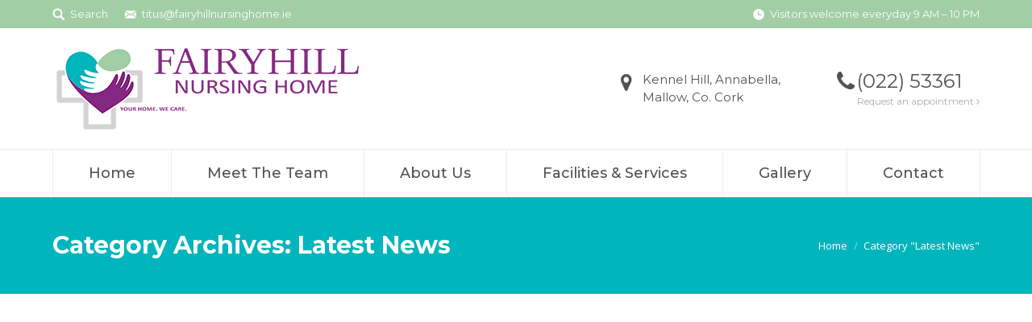

--- FILE ---
content_type: text/css
request_url: http://fairyhillnursinghome.ie/wp-content/themes/fairyhill-child/style.css?ver=5.5.0.1
body_size: 198
content:
/*
Theme Name: fairyhill-child
Author: NK Design
Author URI: http://nkdesign.ie
Version: 1.0.0
Template: fairyhill
*/

/* Header */

.phantom-shadow-decoration #phantom {   
    box-shadow: 0 0 15px 1px rgba(0,0,0,0.2) !important;
}
